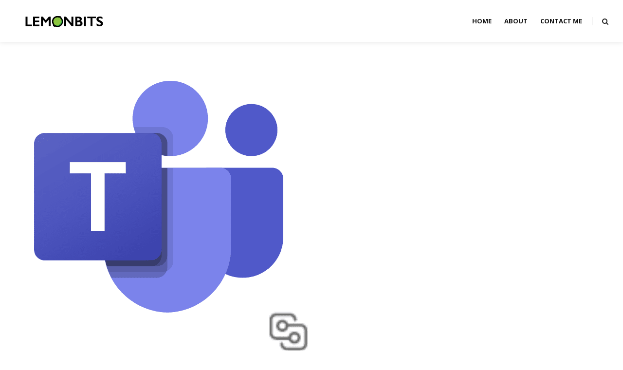

--- FILE ---
content_type: text/html; charset=UTF-8
request_url: https://www.lemonbits.com/microsoftteams-shared-channels-challenges/teams-shared-channel/
body_size: 7540
content:

<!DOCTYPE html>
<html lang="en-US">
<head>

	<meta charset="UTF-8">
	<meta name="viewport" content="width=device-width, initial-scale=1">
	<link rel="pingback" href="https://www.lemonbits.com/xmlrpc.php" />

	<meta name='robots' content='index, follow, max-image-preview:large, max-snippet:-1, max-video-preview:-1' />
	<style>img:is([sizes="auto" i], [sizes^="auto," i]) { contain-intrinsic-size: 3000px 1500px }</style>
	
	<!-- This site is optimized with the Yoast SEO plugin v24.9 - https://yoast.com/wordpress/plugins/seo/ -->
	<title>teams shared channel - LemonBits</title>
	<link rel="canonical" href="https://www.lemonbits.com/microsoftteams-shared-channels-challenges/teams-shared-channel/" />
	<meta property="og:locale" content="en_US" />
	<meta property="og:type" content="article" />
	<meta property="og:title" content="teams shared channel - LemonBits" />
	<meta property="og:url" content="https://www.lemonbits.com/microsoftteams-shared-channels-challenges/teams-shared-channel/" />
	<meta property="og:site_name" content="LemonBits" />
	<meta property="og:image" content="https://www.lemonbits.com/microsoftteams-shared-channels-challenges/teams-shared-channel" />
	<meta property="og:image:width" content="800" />
	<meta property="og:image:height" content="600" />
	<meta property="og:image:type" content="image/png" />
	<script type="application/ld+json" class="yoast-schema-graph">{"@context":"https://schema.org","@graph":[{"@type":"WebPage","@id":"https://www.lemonbits.com/microsoftteams-shared-channels-challenges/teams-shared-channel/","url":"https://www.lemonbits.com/microsoftteams-shared-channels-challenges/teams-shared-channel/","name":"teams shared channel - LemonBits","isPartOf":{"@id":"https://www.lemonbits.com/#website"},"primaryImageOfPage":{"@id":"https://www.lemonbits.com/microsoftteams-shared-channels-challenges/teams-shared-channel/#primaryimage"},"image":{"@id":"https://www.lemonbits.com/microsoftteams-shared-channels-challenges/teams-shared-channel/#primaryimage"},"thumbnailUrl":"https://www.lemonbits.com/wp-content/uploads/2022/10/teams-shared-channel.png","datePublished":"2022-10-24T17:09:58+00:00","breadcrumb":{"@id":"https://www.lemonbits.com/microsoftteams-shared-channels-challenges/teams-shared-channel/#breadcrumb"},"inLanguage":"en-US","potentialAction":[{"@type":"ReadAction","target":["https://www.lemonbits.com/microsoftteams-shared-channels-challenges/teams-shared-channel/"]}]},{"@type":"ImageObject","inLanguage":"en-US","@id":"https://www.lemonbits.com/microsoftteams-shared-channels-challenges/teams-shared-channel/#primaryimage","url":"https://www.lemonbits.com/wp-content/uploads/2022/10/teams-shared-channel.png","contentUrl":"https://www.lemonbits.com/wp-content/uploads/2022/10/teams-shared-channel.png","width":800,"height":600},{"@type":"BreadcrumbList","@id":"https://www.lemonbits.com/microsoftteams-shared-channels-challenges/teams-shared-channel/#breadcrumb","itemListElement":[{"@type":"ListItem","position":1,"name":"#MicrosoftTeams Shared channels challenges","item":"https://www.lemonbits.com/microsoftteams-shared-channels-challenges/"},{"@type":"ListItem","position":2,"name":"teams shared channel"}]},{"@type":"WebSite","@id":"https://www.lemonbits.com/#website","url":"https://www.lemonbits.com/","name":"LemonBits","description":"Blogging About Microsoft Teams, Microsoft 365 and SharePoint","potentialAction":[{"@type":"SearchAction","target":{"@type":"EntryPoint","urlTemplate":"https://www.lemonbits.com/?s={search_term_string}"},"query-input":{"@type":"PropertyValueSpecification","valueRequired":true,"valueName":"search_term_string"}}],"inLanguage":"en-US"}]}</script>
	<!-- / Yoast SEO plugin. -->


<link rel='dns-prefetch' href='//platform-api.sharethis.com' />
<link rel='dns-prefetch' href='//fonts.googleapis.com' />
<link rel="alternate" type="application/rss+xml" title="LemonBits &raquo; Feed" href="https://www.lemonbits.com/feed/" />
<link rel="alternate" type="application/rss+xml" title="LemonBits &raquo; Comments Feed" href="https://www.lemonbits.com/comments/feed/" />
<link rel="alternate" type="application/rss+xml" title="LemonBits &raquo; teams shared channel Comments Feed" href="https://www.lemonbits.com/microsoftteams-shared-channels-challenges/teams-shared-channel/feed/" />
<script type="text/javascript">
/* <![CDATA[ */
window._wpemojiSettings = {"baseUrl":"https:\/\/s.w.org\/images\/core\/emoji\/15.0.3\/72x72\/","ext":".png","svgUrl":"https:\/\/s.w.org\/images\/core\/emoji\/15.0.3\/svg\/","svgExt":".svg","source":{"concatemoji":"https:\/\/www.lemonbits.com\/wp-includes\/js\/wp-emoji-release.min.js?ver=6.7.4"}};
/*! This file is auto-generated */
!function(i,n){var o,s,e;function c(e){try{var t={supportTests:e,timestamp:(new Date).valueOf()};sessionStorage.setItem(o,JSON.stringify(t))}catch(e){}}function p(e,t,n){e.clearRect(0,0,e.canvas.width,e.canvas.height),e.fillText(t,0,0);var t=new Uint32Array(e.getImageData(0,0,e.canvas.width,e.canvas.height).data),r=(e.clearRect(0,0,e.canvas.width,e.canvas.height),e.fillText(n,0,0),new Uint32Array(e.getImageData(0,0,e.canvas.width,e.canvas.height).data));return t.every(function(e,t){return e===r[t]})}function u(e,t,n){switch(t){case"flag":return n(e,"\ud83c\udff3\ufe0f\u200d\u26a7\ufe0f","\ud83c\udff3\ufe0f\u200b\u26a7\ufe0f")?!1:!n(e,"\ud83c\uddfa\ud83c\uddf3","\ud83c\uddfa\u200b\ud83c\uddf3")&&!n(e,"\ud83c\udff4\udb40\udc67\udb40\udc62\udb40\udc65\udb40\udc6e\udb40\udc67\udb40\udc7f","\ud83c\udff4\u200b\udb40\udc67\u200b\udb40\udc62\u200b\udb40\udc65\u200b\udb40\udc6e\u200b\udb40\udc67\u200b\udb40\udc7f");case"emoji":return!n(e,"\ud83d\udc26\u200d\u2b1b","\ud83d\udc26\u200b\u2b1b")}return!1}function f(e,t,n){var r="undefined"!=typeof WorkerGlobalScope&&self instanceof WorkerGlobalScope?new OffscreenCanvas(300,150):i.createElement("canvas"),a=r.getContext("2d",{willReadFrequently:!0}),o=(a.textBaseline="top",a.font="600 32px Arial",{});return e.forEach(function(e){o[e]=t(a,e,n)}),o}function t(e){var t=i.createElement("script");t.src=e,t.defer=!0,i.head.appendChild(t)}"undefined"!=typeof Promise&&(o="wpEmojiSettingsSupports",s=["flag","emoji"],n.supports={everything:!0,everythingExceptFlag:!0},e=new Promise(function(e){i.addEventListener("DOMContentLoaded",e,{once:!0})}),new Promise(function(t){var n=function(){try{var e=JSON.parse(sessionStorage.getItem(o));if("object"==typeof e&&"number"==typeof e.timestamp&&(new Date).valueOf()<e.timestamp+604800&&"object"==typeof e.supportTests)return e.supportTests}catch(e){}return null}();if(!n){if("undefined"!=typeof Worker&&"undefined"!=typeof OffscreenCanvas&&"undefined"!=typeof URL&&URL.createObjectURL&&"undefined"!=typeof Blob)try{var e="postMessage("+f.toString()+"("+[JSON.stringify(s),u.toString(),p.toString()].join(",")+"));",r=new Blob([e],{type:"text/javascript"}),a=new Worker(URL.createObjectURL(r),{name:"wpTestEmojiSupports"});return void(a.onmessage=function(e){c(n=e.data),a.terminate(),t(n)})}catch(e){}c(n=f(s,u,p))}t(n)}).then(function(e){for(var t in e)n.supports[t]=e[t],n.supports.everything=n.supports.everything&&n.supports[t],"flag"!==t&&(n.supports.everythingExceptFlag=n.supports.everythingExceptFlag&&n.supports[t]);n.supports.everythingExceptFlag=n.supports.everythingExceptFlag&&!n.supports.flag,n.DOMReady=!1,n.readyCallback=function(){n.DOMReady=!0}}).then(function(){return e}).then(function(){var e;n.supports.everything||(n.readyCallback(),(e=n.source||{}).concatemoji?t(e.concatemoji):e.wpemoji&&e.twemoji&&(t(e.twemoji),t(e.wpemoji)))}))}((window,document),window._wpemojiSettings);
/* ]]> */
</script>
<style id='wp-emoji-styles-inline-css' type='text/css'>

	img.wp-smiley, img.emoji {
		display: inline !important;
		border: none !important;
		box-shadow: none !important;
		height: 1em !important;
		width: 1em !important;
		margin: 0 0.07em !important;
		vertical-align: -0.1em !important;
		background: none !important;
		padding: 0 !important;
	}
</style>
<link rel='stylesheet' id='wp-block-library-css' href='https://www.lemonbits.com/wp-includes/css/dist/block-library/style.min.css?ver=6.7.4' type='text/css' media='all' />
<style id='classic-theme-styles-inline-css' type='text/css'>
/*! This file is auto-generated */
.wp-block-button__link{color:#fff;background-color:#32373c;border-radius:9999px;box-shadow:none;text-decoration:none;padding:calc(.667em + 2px) calc(1.333em + 2px);font-size:1.125em}.wp-block-file__button{background:#32373c;color:#fff;text-decoration:none}
</style>
<style id='global-styles-inline-css' type='text/css'>
:root{--wp--preset--aspect-ratio--square: 1;--wp--preset--aspect-ratio--4-3: 4/3;--wp--preset--aspect-ratio--3-4: 3/4;--wp--preset--aspect-ratio--3-2: 3/2;--wp--preset--aspect-ratio--2-3: 2/3;--wp--preset--aspect-ratio--16-9: 16/9;--wp--preset--aspect-ratio--9-16: 9/16;--wp--preset--color--black: #000000;--wp--preset--color--cyan-bluish-gray: #abb8c3;--wp--preset--color--white: #ffffff;--wp--preset--color--pale-pink: #f78da7;--wp--preset--color--vivid-red: #cf2e2e;--wp--preset--color--luminous-vivid-orange: #ff6900;--wp--preset--color--luminous-vivid-amber: #fcb900;--wp--preset--color--light-green-cyan: #7bdcb5;--wp--preset--color--vivid-green-cyan: #00d084;--wp--preset--color--pale-cyan-blue: #8ed1fc;--wp--preset--color--vivid-cyan-blue: #0693e3;--wp--preset--color--vivid-purple: #9b51e0;--wp--preset--gradient--vivid-cyan-blue-to-vivid-purple: linear-gradient(135deg,rgba(6,147,227,1) 0%,rgb(155,81,224) 100%);--wp--preset--gradient--light-green-cyan-to-vivid-green-cyan: linear-gradient(135deg,rgb(122,220,180) 0%,rgb(0,208,130) 100%);--wp--preset--gradient--luminous-vivid-amber-to-luminous-vivid-orange: linear-gradient(135deg,rgba(252,185,0,1) 0%,rgba(255,105,0,1) 100%);--wp--preset--gradient--luminous-vivid-orange-to-vivid-red: linear-gradient(135deg,rgba(255,105,0,1) 0%,rgb(207,46,46) 100%);--wp--preset--gradient--very-light-gray-to-cyan-bluish-gray: linear-gradient(135deg,rgb(238,238,238) 0%,rgb(169,184,195) 100%);--wp--preset--gradient--cool-to-warm-spectrum: linear-gradient(135deg,rgb(74,234,220) 0%,rgb(151,120,209) 20%,rgb(207,42,186) 40%,rgb(238,44,130) 60%,rgb(251,105,98) 80%,rgb(254,248,76) 100%);--wp--preset--gradient--blush-light-purple: linear-gradient(135deg,rgb(255,206,236) 0%,rgb(152,150,240) 100%);--wp--preset--gradient--blush-bordeaux: linear-gradient(135deg,rgb(254,205,165) 0%,rgb(254,45,45) 50%,rgb(107,0,62) 100%);--wp--preset--gradient--luminous-dusk: linear-gradient(135deg,rgb(255,203,112) 0%,rgb(199,81,192) 50%,rgb(65,88,208) 100%);--wp--preset--gradient--pale-ocean: linear-gradient(135deg,rgb(255,245,203) 0%,rgb(182,227,212) 50%,rgb(51,167,181) 100%);--wp--preset--gradient--electric-grass: linear-gradient(135deg,rgb(202,248,128) 0%,rgb(113,206,126) 100%);--wp--preset--gradient--midnight: linear-gradient(135deg,rgb(2,3,129) 0%,rgb(40,116,252) 100%);--wp--preset--font-size--small: 13px;--wp--preset--font-size--medium: 20px;--wp--preset--font-size--large: 36px;--wp--preset--font-size--x-large: 42px;--wp--preset--spacing--20: 0.44rem;--wp--preset--spacing--30: 0.67rem;--wp--preset--spacing--40: 1rem;--wp--preset--spacing--50: 1.5rem;--wp--preset--spacing--60: 2.25rem;--wp--preset--spacing--70: 3.38rem;--wp--preset--spacing--80: 5.06rem;--wp--preset--shadow--natural: 6px 6px 9px rgba(0, 0, 0, 0.2);--wp--preset--shadow--deep: 12px 12px 50px rgba(0, 0, 0, 0.4);--wp--preset--shadow--sharp: 6px 6px 0px rgba(0, 0, 0, 0.2);--wp--preset--shadow--outlined: 6px 6px 0px -3px rgba(255, 255, 255, 1), 6px 6px rgba(0, 0, 0, 1);--wp--preset--shadow--crisp: 6px 6px 0px rgba(0, 0, 0, 1);}:where(.is-layout-flex){gap: 0.5em;}:where(.is-layout-grid){gap: 0.5em;}body .is-layout-flex{display: flex;}.is-layout-flex{flex-wrap: wrap;align-items: center;}.is-layout-flex > :is(*, div){margin: 0;}body .is-layout-grid{display: grid;}.is-layout-grid > :is(*, div){margin: 0;}:where(.wp-block-columns.is-layout-flex){gap: 2em;}:where(.wp-block-columns.is-layout-grid){gap: 2em;}:where(.wp-block-post-template.is-layout-flex){gap: 1.25em;}:where(.wp-block-post-template.is-layout-grid){gap: 1.25em;}.has-black-color{color: var(--wp--preset--color--black) !important;}.has-cyan-bluish-gray-color{color: var(--wp--preset--color--cyan-bluish-gray) !important;}.has-white-color{color: var(--wp--preset--color--white) !important;}.has-pale-pink-color{color: var(--wp--preset--color--pale-pink) !important;}.has-vivid-red-color{color: var(--wp--preset--color--vivid-red) !important;}.has-luminous-vivid-orange-color{color: var(--wp--preset--color--luminous-vivid-orange) !important;}.has-luminous-vivid-amber-color{color: var(--wp--preset--color--luminous-vivid-amber) !important;}.has-light-green-cyan-color{color: var(--wp--preset--color--light-green-cyan) !important;}.has-vivid-green-cyan-color{color: var(--wp--preset--color--vivid-green-cyan) !important;}.has-pale-cyan-blue-color{color: var(--wp--preset--color--pale-cyan-blue) !important;}.has-vivid-cyan-blue-color{color: var(--wp--preset--color--vivid-cyan-blue) !important;}.has-vivid-purple-color{color: var(--wp--preset--color--vivid-purple) !important;}.has-black-background-color{background-color: var(--wp--preset--color--black) !important;}.has-cyan-bluish-gray-background-color{background-color: var(--wp--preset--color--cyan-bluish-gray) !important;}.has-white-background-color{background-color: var(--wp--preset--color--white) !important;}.has-pale-pink-background-color{background-color: var(--wp--preset--color--pale-pink) !important;}.has-vivid-red-background-color{background-color: var(--wp--preset--color--vivid-red) !important;}.has-luminous-vivid-orange-background-color{background-color: var(--wp--preset--color--luminous-vivid-orange) !important;}.has-luminous-vivid-amber-background-color{background-color: var(--wp--preset--color--luminous-vivid-amber) !important;}.has-light-green-cyan-background-color{background-color: var(--wp--preset--color--light-green-cyan) !important;}.has-vivid-green-cyan-background-color{background-color: var(--wp--preset--color--vivid-green-cyan) !important;}.has-pale-cyan-blue-background-color{background-color: var(--wp--preset--color--pale-cyan-blue) !important;}.has-vivid-cyan-blue-background-color{background-color: var(--wp--preset--color--vivid-cyan-blue) !important;}.has-vivid-purple-background-color{background-color: var(--wp--preset--color--vivid-purple) !important;}.has-black-border-color{border-color: var(--wp--preset--color--black) !important;}.has-cyan-bluish-gray-border-color{border-color: var(--wp--preset--color--cyan-bluish-gray) !important;}.has-white-border-color{border-color: var(--wp--preset--color--white) !important;}.has-pale-pink-border-color{border-color: var(--wp--preset--color--pale-pink) !important;}.has-vivid-red-border-color{border-color: var(--wp--preset--color--vivid-red) !important;}.has-luminous-vivid-orange-border-color{border-color: var(--wp--preset--color--luminous-vivid-orange) !important;}.has-luminous-vivid-amber-border-color{border-color: var(--wp--preset--color--luminous-vivid-amber) !important;}.has-light-green-cyan-border-color{border-color: var(--wp--preset--color--light-green-cyan) !important;}.has-vivid-green-cyan-border-color{border-color: var(--wp--preset--color--vivid-green-cyan) !important;}.has-pale-cyan-blue-border-color{border-color: var(--wp--preset--color--pale-cyan-blue) !important;}.has-vivid-cyan-blue-border-color{border-color: var(--wp--preset--color--vivid-cyan-blue) !important;}.has-vivid-purple-border-color{border-color: var(--wp--preset--color--vivid-purple) !important;}.has-vivid-cyan-blue-to-vivid-purple-gradient-background{background: var(--wp--preset--gradient--vivid-cyan-blue-to-vivid-purple) !important;}.has-light-green-cyan-to-vivid-green-cyan-gradient-background{background: var(--wp--preset--gradient--light-green-cyan-to-vivid-green-cyan) !important;}.has-luminous-vivid-amber-to-luminous-vivid-orange-gradient-background{background: var(--wp--preset--gradient--luminous-vivid-amber-to-luminous-vivid-orange) !important;}.has-luminous-vivid-orange-to-vivid-red-gradient-background{background: var(--wp--preset--gradient--luminous-vivid-orange-to-vivid-red) !important;}.has-very-light-gray-to-cyan-bluish-gray-gradient-background{background: var(--wp--preset--gradient--very-light-gray-to-cyan-bluish-gray) !important;}.has-cool-to-warm-spectrum-gradient-background{background: var(--wp--preset--gradient--cool-to-warm-spectrum) !important;}.has-blush-light-purple-gradient-background{background: var(--wp--preset--gradient--blush-light-purple) !important;}.has-blush-bordeaux-gradient-background{background: var(--wp--preset--gradient--blush-bordeaux) !important;}.has-luminous-dusk-gradient-background{background: var(--wp--preset--gradient--luminous-dusk) !important;}.has-pale-ocean-gradient-background{background: var(--wp--preset--gradient--pale-ocean) !important;}.has-electric-grass-gradient-background{background: var(--wp--preset--gradient--electric-grass) !important;}.has-midnight-gradient-background{background: var(--wp--preset--gradient--midnight) !important;}.has-small-font-size{font-size: var(--wp--preset--font-size--small) !important;}.has-medium-font-size{font-size: var(--wp--preset--font-size--medium) !important;}.has-large-font-size{font-size: var(--wp--preset--font-size--large) !important;}.has-x-large-font-size{font-size: var(--wp--preset--font-size--x-large) !important;}
:where(.wp-block-post-template.is-layout-flex){gap: 1.25em;}:where(.wp-block-post-template.is-layout-grid){gap: 1.25em;}
:where(.wp-block-columns.is-layout-flex){gap: 2em;}:where(.wp-block-columns.is-layout-grid){gap: 2em;}
:root :where(.wp-block-pullquote){font-size: 1.5em;line-height: 1.6;}
</style>
<link rel='stylesheet' id='contact-form-7-css' href='https://www.lemonbits.com/wp-content/plugins/contact-form-7/includes/css/styles.css?ver=6.0.6' type='text/css' media='all' />
<link rel='stylesheet' id='prefix-style-css' href='https://www.lemonbits.com/wp-content/plugins/follow-us-on-widget/css/FollowusWidget.css?ver=6.7.4' type='text/css' media='all' />
<link rel='stylesheet' id='ultimate-conversion-components-css' href='https://www.lemonbits.com/wp-content/themes/ultimate-conversion/assets/css/components.css' type='text/css' media='all' />
<link rel='stylesheet' id='ultimate-conversion-icon-fonts-css' href='https://www.lemonbits.com/wp-content/themes/ultimate-conversion/assets/css/icon-fonts.css' type='text/css' media='all' />
<link rel='stylesheet' id='ultimate-conversion-content-fonts-css' href='https://fonts.googleapis.com/css?family=Open+Sans%3A400%2C300%2C300italic%2C400italic%2C600%2C600italic%2C700%2C700%26subset%3Dlatin%2Clatin-ext%7CPoppins%3A400%2C300%2C600%2C700%26subset%3Dlatin%2Clatin-ext' type='text/css' media='all' />
<link rel='stylesheet' id='ultimate-conversion-core-style-css' href='https://www.lemonbits.com/wp-content/themes/ultimate-conversion/style.css' type='text/css' media='all' />
<link rel='stylesheet' id='ultimate-conversion-core-responsive-css' href='https://www.lemonbits.com/wp-content/themes/ultimate-conversion/assets/css/style-responsive.css' type='text/css' media='all' />
<style id='akismet-widget-style-inline-css' type='text/css'>

			.a-stats {
				--akismet-color-mid-green: #357b49;
				--akismet-color-white: #fff;
				--akismet-color-light-grey: #f6f7f7;

				max-width: 350px;
				width: auto;
			}

			.a-stats * {
				all: unset;
				box-sizing: border-box;
			}

			.a-stats strong {
				font-weight: 600;
			}

			.a-stats a.a-stats__link,
			.a-stats a.a-stats__link:visited,
			.a-stats a.a-stats__link:active {
				background: var(--akismet-color-mid-green);
				border: none;
				box-shadow: none;
				border-radius: 8px;
				color: var(--akismet-color-white);
				cursor: pointer;
				display: block;
				font-family: -apple-system, BlinkMacSystemFont, 'Segoe UI', 'Roboto', 'Oxygen-Sans', 'Ubuntu', 'Cantarell', 'Helvetica Neue', sans-serif;
				font-weight: 500;
				padding: 12px;
				text-align: center;
				text-decoration: none;
				transition: all 0.2s ease;
			}

			/* Extra specificity to deal with TwentyTwentyOne focus style */
			.widget .a-stats a.a-stats__link:focus {
				background: var(--akismet-color-mid-green);
				color: var(--akismet-color-white);
				text-decoration: none;
			}

			.a-stats a.a-stats__link:hover {
				filter: brightness(110%);
				box-shadow: 0 4px 12px rgba(0, 0, 0, 0.06), 0 0 2px rgba(0, 0, 0, 0.16);
			}

			.a-stats .count {
				color: var(--akismet-color-white);
				display: block;
				font-size: 1.5em;
				line-height: 1.4;
				padding: 0 13px;
				white-space: nowrap;
			}
		
</style>
<link rel='stylesheet' id='enlighterjs-css' href='https://www.lemonbits.com/wp-content/plugins/enlighter/cache/enlighterjs.min.css?ver=SQkm0RUBxJ8cCmP' type='text/css' media='all' />
<script type="text/javascript" src="https://www.lemonbits.com/wp-includes/js/jquery/jquery.min.js?ver=3.7.1" id="jquery-core-js"></script>
<script type="text/javascript" src="https://www.lemonbits.com/wp-includes/js/jquery/jquery-migrate.min.js?ver=3.4.1" id="jquery-migrate-js"></script>
<script type="text/javascript" src="//platform-api.sharethis.com/js/sharethis.js#source=googleanalytics-wordpress#product=ga&amp;property=5f57d0f82a973a0014dcb47c" id="googleanalytics-platform-sharethis-js"></script>
<link rel="https://api.w.org/" href="https://www.lemonbits.com/wp-json/" /><link rel="alternate" title="JSON" type="application/json" href="https://www.lemonbits.com/wp-json/wp/v2/media/656" /><link rel="EditURI" type="application/rsd+xml" title="RSD" href="https://www.lemonbits.com/xmlrpc.php?rsd" />
<meta name="generator" content="WordPress 6.7.4" />
<link rel='shortlink' href='https://www.lemonbits.com/?p=656' />
<link rel="alternate" title="oEmbed (JSON)" type="application/json+oembed" href="https://www.lemonbits.com/wp-json/oembed/1.0/embed?url=https%3A%2F%2Fwww.lemonbits.com%2Fmicrosoftteams-shared-channels-challenges%2Fteams-shared-channel%2F" />
<link rel="alternate" title="oEmbed (XML)" type="text/xml+oembed" href="https://www.lemonbits.com/wp-json/oembed/1.0/embed?url=https%3A%2F%2Fwww.lemonbits.com%2Fmicrosoftteams-shared-channels-challenges%2Fteams-shared-channel%2F&#038;format=xml" />
<meta name="description" content="" />
	<meta name="keywords" content="" />
	
<!-- Google Webmaster Tools plugin for WordPress -->
<meta name="google-site-verification" content="8PeS4bVXmGPUqDwtc5ZSO0Aje6sAe_8K9F-w9CM0wMA" />
<style type="text/css">.recentcomments a{display:inline !important;padding:0 !important;margin:0 !important;}</style><script>
(function() {
	(function (i, s, o, g, r, a, m) {
		i['GoogleAnalyticsObject'] = r;
		i[r] = i[r] || function () {
				(i[r].q = i[r].q || []).push(arguments)
			}, i[r].l = 1 * new Date();
		a = s.createElement(o),
			m = s.getElementsByTagName(o)[0];
		a.async = 1;
		a.src = g;
		m.parentNode.insertBefore(a, m)
	})(window, document, 'script', 'https://google-analytics.com/analytics.js', 'ga');

	ga('create', 'UA-51376615-1', 'auto');
			ga('send', 'pageview');
	})();
</script>
<link rel="icon" href="https://www.lemonbits.com/wp-content/uploads/2019/02/cropped-green_site_icon-32x32.png" sizes="32x32" />
<link rel="icon" href="https://www.lemonbits.com/wp-content/uploads/2019/02/cropped-green_site_icon-192x192.png" sizes="192x192" />
<link rel="apple-touch-icon" href="https://www.lemonbits.com/wp-content/uploads/2019/02/cropped-green_site_icon-180x180.png" />
<meta name="msapplication-TileImage" content="https://www.lemonbits.com/wp-content/uploads/2019/02/cropped-green_site_icon-270x270.png" />
<style id="sccss">/* Enter Your Custom CSS Here */

.slider-img
{
  display: none;
}

p a:link, span a:link {
    text-decoration: none;
    border-bottom: 1px solid #e5af5a;
}

p a:visited, span a:visited {
    text-decoration: none;
    border-bottom: 1px solid #e5af5a;
}</style>	
</head>


<body data-rsssl=1 class="attachment attachment-template-default single single-attachment postid-656 attachmentid-656 attachment-png sticky-nav sticky-sidebar full-width-header regular-footer">

	<div id="wrapper">
		
		
		<header id="main-header">			
			<div id="main-top-wrapper">
				<div class="main-navigation-wrapper">
					
		<div id="logo">
			<div class="vertical-middle">
				<div class="vertical-middle-inner">
									<h1 class="with-img"><a href="https://www.lemonbits.com/"><img src="https://www.lemonbits.com/wp-content/uploads/2019/02/green_frane_logo_1.png" alt="LemonBits" /></a></h1>
								</div>
			</div>
		</div>

				
				<div class="top-search-area">
			<a href="#"><i class="fa fa-search"></i></a>
			<div class="search-form-area">
				
<form method="get" class="search-form" action="https://www.lemonbits.com/">
    <div>
		<input type="text" placeholder="Start Typing and Hit Enter..." name="s" class="search" />
		<button type="submit" class="search-submit"><i class="fa fa-search"></i></button>
	 </div>
</form>			</div>
		</div>
		
		<nav class="main-navigation clearfix ">
		<ul id="menu-main-menu" class="nav-menu"><li id="menu-item-114" class="menu-item menu-item-type-custom menu-item-object-custom menu-item-home menu-item-114"><a href="https://www.lemonbits.com/">Home</a></li>
<li id="menu-item-16" class="menu-item menu-item-type-post_type menu-item-object-page menu-item-16"><a href="https://www.lemonbits.com/about/">About</a></li>
<li id="menu-item-17" class="menu-item menu-item-type-post_type menu-item-object-page menu-item-17"><a href="https://www.lemonbits.com/contact-me/">Contact me</a></li>
</ul>		</nav>
			
		<div class="menu-mobile"></div>

					</div>
			</div>
		
		</header>

		<div id="main-container-wrapper">
			
			
	<div id="main-container">
	
		<div class="container ">

			<div id="content">

				<div class="article-item post image-page post-656 attachment type-attachment status-inherit hentry">	
						
															
						<div class="entry-content">

							<div class="entry-attachment">
								<div class="attachment">
																		
									<div class="post-featured-item attachment-container">
										<img width="800" height="600" src="https://www.lemonbits.com/wp-content/uploads/2022/10/teams-shared-channel.png" class="attachment-full size-full" alt="" decoding="async" fetchpriority="high" srcset="https://www.lemonbits.com/wp-content/uploads/2022/10/teams-shared-channel.png 800w, https://www.lemonbits.com/wp-content/uploads/2022/10/teams-shared-channel-300x225.png 300w, https://www.lemonbits.com/wp-content/uploads/2022/10/teams-shared-channel-768x576.png 768w, https://www.lemonbits.com/wp-content/uploads/2022/10/teams-shared-channel-650x488.png 650w, https://www.lemonbits.com/wp-content/uploads/2022/10/teams-shared-channel-440x330.png 440w" sizes="(max-width: 800px) 100vw, 800px" />									</div>

								</div><!-- .attachment -->

							</div><!-- .entry-attachment -->

							
						</div><!-- .entry-content -->
							
										

				</div>

			</div>

						
		</div>
	
	</div>


	
</div>

	<footer class="main-footer">
	
				
		<div id="footer-copyright">
			
			<div class="container">
			
				

									<p>Copyright © 2023 Frane Borozan. All rights reserved</p>
								
			</div>
			
		</div>

	</footer>

</div>

	<!-- Root element of PhotoSwipe. Must have class pswp. -->
	<div class="pswp" tabindex="-1" role="dialog" aria-hidden="true">

	    <!-- Background of PhotoSwipe. 
	         It's a separate element as animating opacity is faster than rgba(). -->
	    <div class="pswp__bg"></div>

	    <!-- Slides wrapper with overflow:hidden. -->
	    <div class="pswp__scroll-wrap">

	        <!-- Container that holds slides. 
	            PhotoSwipe keeps only 3 of them in the DOM to save memory.
	            Don't modify these 3 pswp__item elements, data is added later on. -->
	        <div class="pswp__container">
	            <div class="pswp__item"></div>
	            <div class="pswp__item"></div>
	            <div class="pswp__item"></div>
	        </div>

	        <!-- Default (PhotoSwipeUI_Default) interface on top of sliding area. Can be changed. -->
	        <div class="pswp__ui pswp__ui--hidden">

	            <div class="pswp__top-bar">

	                <!--  Controls are self-explanatory. Order can be changed. -->

	                <div class="pswp__counter"></div>

	                <button class="pswp__button pswp__button--close"></button>

	                <button class="pswp__button pswp__button--share"></button>

	                <button class="pswp__button pswp__button--fs"></button>

	                <button class="pswp__button pswp__button--zoom"></button>

	                <!-- Preloader demo http://codepen.io/dimsemenov/pen/yyBWoR -->
	                <!-- element will get class pswp__preloader-active when preloader is running -->
	                <div class="pswp__preloader">
	                    <div class="pswp__preloader__icn">
	                      <div class="pswp__preloader__cut">
	                        <div class="pswp__preloader__donut"></div>
	                      </div>
	                    </div>
	                </div>
	            </div>

	            <div class="pswp__share-modal pswp__share-modal--hidden pswp__single-tap">
	                <div class="pswp__share-tooltip"></div> 
	            </div>

	            <button class="pswp__button pswp__button--arrow--left">
	            </button>

	            <button class="pswp__button pswp__button--arrow--right">
	            </button>

	            <div class="pswp__caption">
	                <div class="pswp__caption__center"></div>
	            </div>

	        </div>

	    </div>

	</div>

	<a href="#" class="goto-top"><i class="fa fa-angle-up"></i></a>
	
	<script type="text/javascript" id="jm_like_post-js-extra">
/* <![CDATA[ */
var ajax_var = {"url":"https:\/\/www.lemonbits.com\/wp-admin\/admin-ajax.php","nonce":"7a281cc494"};
/* ]]> */
</script>
<script type="text/javascript" src="https://www.lemonbits.com/wp-content/themes/ultimate-conversion/assets/js/post-like.min.js" id="jm_like_post-js"></script>
<script type="text/javascript" src="https://www.lemonbits.com/wp-includes/js/dist/hooks.min.js?ver=4d63a3d491d11ffd8ac6" id="wp-hooks-js"></script>
<script type="text/javascript" src="https://www.lemonbits.com/wp-includes/js/dist/i18n.min.js?ver=5e580eb46a90c2b997e6" id="wp-i18n-js"></script>
<script type="text/javascript" id="wp-i18n-js-after">
/* <![CDATA[ */
wp.i18n.setLocaleData( { 'text direction\u0004ltr': [ 'ltr' ] } );
/* ]]> */
</script>
<script type="text/javascript" src="https://www.lemonbits.com/wp-content/plugins/contact-form-7/includes/swv/js/index.js?ver=6.0.6" id="swv-js"></script>
<script type="text/javascript" id="contact-form-7-js-before">
/* <![CDATA[ */
var wpcf7 = {
    "api": {
        "root": "https:\/\/www.lemonbits.com\/wp-json\/",
        "namespace": "contact-form-7\/v1"
    }
};
/* ]]> */
</script>
<script type="text/javascript" src="https://www.lemonbits.com/wp-content/plugins/contact-form-7/includes/js/index.js?ver=6.0.6" id="contact-form-7-js"></script>
<script type="text/javascript" src="https://www.lemonbits.com/wp-content/themes/ultimate-conversion/assets/js/components.js" id="ultimate-conversion-components-js"></script>
<script type="text/javascript" src="https://www.lemonbits.com/wp-content/themes/ultimate-conversion/assets/js/core.js" id="ultimate-conversion-core-js-js"></script>
<script type="text/javascript" src="https://www.lemonbits.com/wp-includes/js/comment-reply.min.js?ver=6.7.4" id="comment-reply-js" async="async" data-wp-strategy="async"></script>
<script type="text/javascript" src="https://www.lemonbits.com/wp-content/plugins/enlighter/cache/enlighterjs.min.js?ver=SQkm0RUBxJ8cCmP" id="enlighterjs-js"></script>
<script type="text/javascript" id="enlighterjs-js-after">
/* <![CDATA[ */
!function(e,n){if("undefined"!=typeof EnlighterJS){var o={"selectors":{"block":"pre.EnlighterJSRAW","inline":"code.EnlighterJSRAW"},"options":{"indent":4,"ampersandCleanup":true,"linehover":true,"rawcodeDbclick":false,"textOverflow":"break","linenumbers":true,"theme":"enlighter","language":"enlighter","retainCssClasses":false,"collapse":false,"toolbarOuter":"","toolbarTop":"{BTN_RAW}{BTN_COPY}{BTN_WINDOW}{BTN_WEBSITE}","toolbarBottom":""}};(e.EnlighterJSINIT=function(){EnlighterJS.init(o.selectors.block,o.selectors.inline,o.options)})()}else{(n&&(n.error||n.log)||function(){})("Error: EnlighterJS resources not loaded yet!")}}(window,console);
/* ]]> */
</script>
	
</body>

</html>